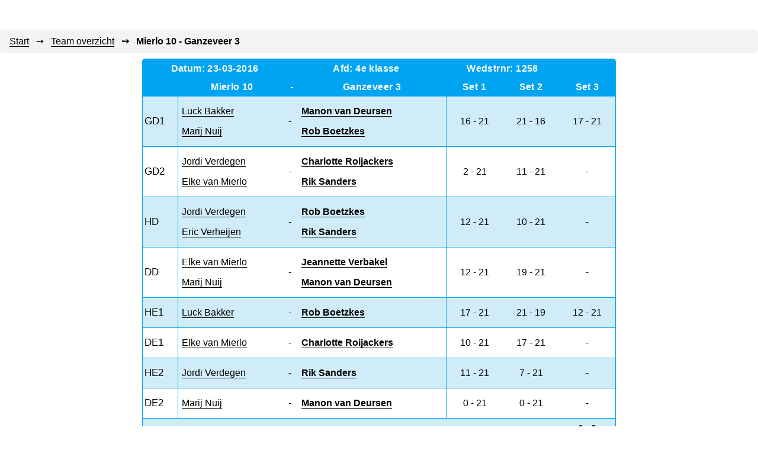

--- FILE ---
content_type: text/html; charset=UTF-8
request_url: https://bcp.hbbond.nl/match/13031
body_size: 1891
content:
<!DOCTYPE html>
<html lang="nl">
<head>
    <meta charset="utf-8">
    <meta name="viewport" content="width=device-width, initial-scale=1.0">
    <meta name="google-site-verification" content="KKIAbY8ik7OKNKWhaPZmPOioG_wUYXnsmM7kaiiSpw0"/>
    

    <link rel="stylesheet" href="/css/all.min.css"/>
    <link rel="stylesheet" href="/css/public.css"/>
    <link rel="icon" href="/img/favicon.ico">
    <title>Mierlo 10 - Ganzeveer 3 | HBB Uitslagen</title>

    <!-- Global site tag (gtag.js) - Google Analytics -->
    <script async src="https://www.googletagmanager.com/gtag/js?id=UA-48429803-6"></script>
    <script>
        window.dataLayer = window.dataLayer || [];

        function gtag() {
            dataLayer.push(arguments);
        }

        gtag('js', new Date());

        gtag('config', 'UA-48429803-6');
    </script>

    <script type="text/javascript">
        (function(c,l,a,r,i,t,y){
            c[a]=c[a]||function(){(c[a].q=c[a].q||[]).push(arguments)};
            t=l.createElement(r);t.async=1;t.src="https://www.clarity.ms/tag/"+i;
            y=l.getElementsByTagName(r)[0];y.parentNode.insertBefore(t,y);
        })(window, document, "clarity", "script", "qj49ahl9fh");
    </script>

</head>
<body>
<header></header>
<main>
                
        <ul class="breadcrumb">
        <li>
            <a href="/senioren/2015">Start</a>
        </li>
        <li>
            <a href="javascript:history.go(-1)">Team overzicht</a>
        </li>
        <li class="active">
                            Mierlo 10 - Ganzeveer 3                    </li>
    </ul>

    <table class="borderedTable matchTable" style="width: 800px">
        <tr>
            <th colspan="2"><b>Datum: 23-03-2016</b></th>
            <th colspan="2"><b>Afd: 4e klasse</b></th>
            <th colspan="2"><b>Wedstrnr: 1258</b></th>
            <th colspan="1">
                                    <a target="_blank" href="/files/17/13031.pdf"
                       class="download-link-calendar"><span class="icon-file-pdf" style="color: white;"></span></a>
                            </th>
        </tr>
        <tr>
            <th></th>
            <th style="text-align: center"><b>Mierlo 10</b></th>
            <th>-</th>
            <th style="text-align: center"><b>Ganzeveer 3</b></th>
            <th><b>Set 1</b></th>
            <th><b>Set 2</b></th>
            <th><b>Set 3</b></th>
        </tr>

                                                <tr>
                    <td style="border-top:0.8px solid #00A4F0; font-size: 17px;">GD1</td>
                    <td style="border-top:0.8px solid #00A4F0;border-left:0.8px solid #00A4F0;">
                        <table style="width: 100%;border: none !important; ">
                            <tbody>
                                                            <tr>
                                    <td>
                                        <a href="/player/983">
                                            Luck Bakker                                                                                    </a>
                                    </td>
                                </tr>
                                                                                        <tr>
                                    <td>
                                        <a href="/player/988">
                                            Marij Nuij                                                                                    </a>
                                    </td>
                                </tr>
                                                        </tbody>
                        </table>
                    </td>
                    <td style="border-top:0.8px solid #00A4F0;">-</td>
                    <td style="border-top:0.8px solid #00A4F0;">
                        <table style="border: none !important; font-weight: bolder;width: 100%;">
                            <tbody>
                                                            <tr>
                                    <td>
                                        <a href="/player/1114">
                                            Manon van Deursen                                                                                    </a>
                                    </td>
                                </tr>
                                                                                        <tr>
                                    <td>
                                        <a href="/player/1108">
                                            Rob Boetzkes                                                                                    </a>
                                    </td>
                                </tr>
                                                        </tbody>
                        </table>
                    </td>
                    <td class="players-match-set-result-left">
                        16 - 21                    </td>
                    <td class="players-match-set-result">
                        21 - 16                                            </td>
                    <td style="border-top:0.8px solid #00A4F0; padding: 0 7px; text-align: center;">
                        17 - 21                    </td>

                </tr>
                                                            <tr>
                    <td style="border-top:0.8px solid #00A4F0; font-size: 17px;">GD2</td>
                    <td style="border-top:0.8px solid #00A4F0;border-left:0.8px solid #00A4F0;">
                        <table style="width: 100%;border: none !important; ">
                            <tbody>
                                                            <tr>
                                    <td>
                                        <a href="/player/985">
                                            Jordi Verdegen                                                                                    </a>
                                    </td>
                                </tr>
                                                                                        <tr>
                                    <td>
                                        <a href="/player/987">
                                            Elke van Mierlo                                                                                    </a>
                                    </td>
                                </tr>
                                                        </tbody>
                        </table>
                    </td>
                    <td style="border-top:0.8px solid #00A4F0;">-</td>
                    <td style="border-top:0.8px solid #00A4F0;">
                        <table style="border: none !important; font-weight: bolder;width: 100%;">
                            <tbody>
                                                            <tr>
                                    <td>
                                        <a href="/player/1113">
                                            Charlotte Roijackers                                                                                    </a>
                                    </td>
                                </tr>
                                                                                        <tr>
                                    <td>
                                        <a href="/player/1109">
                                            Rik Sanders                                                                                    </a>
                                    </td>
                                </tr>
                                                        </tbody>
                        </table>
                    </td>
                    <td class="players-match-set-result-left">
                        2 - 21                    </td>
                    <td class="players-match-set-result">
                        11 - 21                                            </td>
                    <td style="border-top:0.8px solid #00A4F0; padding: 0 7px; text-align: center;">
                         -                     </td>

                </tr>
                                                            <tr>
                    <td style="border-top:0.8px solid #00A4F0; font-size: 17px;">HD</td>
                    <td style="border-top:0.8px solid #00A4F0;border-left:0.8px solid #00A4F0;">
                        <table style="width: 100%;border: none !important; ">
                            <tbody>
                                                            <tr>
                                    <td>
                                        <a href="/player/985">
                                            Jordi Verdegen                                                                                    </a>
                                    </td>
                                </tr>
                                                                                        <tr>
                                    <td>
                                        <a href="/player/984">
                                            Eric Verheijen                                                                                    </a>
                                    </td>
                                </tr>
                                                        </tbody>
                        </table>
                    </td>
                    <td style="border-top:0.8px solid #00A4F0;">-</td>
                    <td style="border-top:0.8px solid #00A4F0;">
                        <table style="border: none !important; font-weight: bolder;width: 100%;">
                            <tbody>
                                                            <tr>
                                    <td>
                                        <a href="/player/1108">
                                            Rob Boetzkes                                                                                    </a>
                                    </td>
                                </tr>
                                                                                        <tr>
                                    <td>
                                        <a href="/player/1109">
                                            Rik Sanders                                                                                    </a>
                                    </td>
                                </tr>
                                                        </tbody>
                        </table>
                    </td>
                    <td class="players-match-set-result-left">
                        12 - 21                    </td>
                    <td class="players-match-set-result">
                        10 - 21                                            </td>
                    <td style="border-top:0.8px solid #00A4F0; padding: 0 7px; text-align: center;">
                         -                     </td>

                </tr>
                                                            <tr>
                    <td style="border-top:0.8px solid #00A4F0; font-size: 17px;">DD</td>
                    <td style="border-top:0.8px solid #00A4F0;border-left:0.8px solid #00A4F0;">
                        <table style="width: 100%;border: none !important; ">
                            <tbody>
                                                            <tr>
                                    <td>
                                        <a href="/player/987">
                                            Elke van Mierlo                                                                                    </a>
                                    </td>
                                </tr>
                                                                                        <tr>
                                    <td>
                                        <a href="/player/988">
                                            Marij Nuij                                                                                    </a>
                                    </td>
                                </tr>
                                                        </tbody>
                        </table>
                    </td>
                    <td style="border-top:0.8px solid #00A4F0;">-</td>
                    <td style="border-top:0.8px solid #00A4F0;">
                        <table style="border: none !important; font-weight: bolder;width: 100%;">
                            <tbody>
                                                            <tr>
                                    <td>
                                        <a href="/player/1112">
                                            Jeannette Verbakel                                                                                    </a>
                                    </td>
                                </tr>
                                                                                        <tr>
                                    <td>
                                        <a href="/player/1114">
                                            Manon van Deursen                                                                                    </a>
                                    </td>
                                </tr>
                                                        </tbody>
                        </table>
                    </td>
                    <td class="players-match-set-result-left">
                        12 - 21                    </td>
                    <td class="players-match-set-result">
                        19 - 21                                            </td>
                    <td style="border-top:0.8px solid #00A4F0; padding: 0 7px; text-align: center;">
                         -                     </td>

                </tr>
                                                            <tr>
                    <td style="border-top:0.8px solid #00A4F0; font-size: 17px;">HE1</td>
                    <td style="border-top:0.8px solid #00A4F0;border-left:0.8px solid #00A4F0;">
                        <table style="width: 100%;border: none !important; ">
                            <tbody>
                                                            <tr>
                                    <td>
                                        <a href="/player/983">
                                            Luck Bakker                                                                                    </a>
                                    </td>
                                </tr>
                                                                                    </tbody>
                        </table>
                    </td>
                    <td style="border-top:0.8px solid #00A4F0;">-</td>
                    <td style="border-top:0.8px solid #00A4F0;">
                        <table style="border: none !important; font-weight: bolder;width: 100%;">
                            <tbody>
                                                            <tr>
                                    <td>
                                        <a href="/player/1108">
                                            Rob Boetzkes                                                                                    </a>
                                    </td>
                                </tr>
                                                                                    </tbody>
                        </table>
                    </td>
                    <td class="players-match-set-result-left">
                        17 - 21                    </td>
                    <td class="players-match-set-result">
                        21 - 19                                            </td>
                    <td style="border-top:0.8px solid #00A4F0; padding: 0 7px; text-align: center;">
                        12 - 21                    </td>

                </tr>
                                                            <tr>
                    <td style="border-top:0.8px solid #00A4F0; font-size: 17px;">DE1</td>
                    <td style="border-top:0.8px solid #00A4F0;border-left:0.8px solid #00A4F0;">
                        <table style="width: 100%;border: none !important; ">
                            <tbody>
                                                            <tr>
                                    <td>
                                        <a href="/player/987">
                                            Elke van Mierlo                                                                                    </a>
                                    </td>
                                </tr>
                                                                                    </tbody>
                        </table>
                    </td>
                    <td style="border-top:0.8px solid #00A4F0;">-</td>
                    <td style="border-top:0.8px solid #00A4F0;">
                        <table style="border: none !important; font-weight: bolder;width: 100%;">
                            <tbody>
                                                            <tr>
                                    <td>
                                        <a href="/player/1113">
                                            Charlotte Roijackers                                                                                    </a>
                                    </td>
                                </tr>
                                                                                    </tbody>
                        </table>
                    </td>
                    <td class="players-match-set-result-left">
                        10 - 21                    </td>
                    <td class="players-match-set-result">
                        17 - 21                                            </td>
                    <td style="border-top:0.8px solid #00A4F0; padding: 0 7px; text-align: center;">
                         -                     </td>

                </tr>
                                                            <tr>
                    <td style="border-top:0.8px solid #00A4F0; font-size: 17px;">HE2</td>
                    <td style="border-top:0.8px solid #00A4F0;border-left:0.8px solid #00A4F0;">
                        <table style="width: 100%;border: none !important; ">
                            <tbody>
                                                            <tr>
                                    <td>
                                        <a href="/player/985">
                                            Jordi Verdegen                                                                                    </a>
                                    </td>
                                </tr>
                                                                                    </tbody>
                        </table>
                    </td>
                    <td style="border-top:0.8px solid #00A4F0;">-</td>
                    <td style="border-top:0.8px solid #00A4F0;">
                        <table style="border: none !important; font-weight: bolder;width: 100%;">
                            <tbody>
                                                            <tr>
                                    <td>
                                        <a href="/player/1109">
                                            Rik Sanders                                                                                    </a>
                                    </td>
                                </tr>
                                                                                    </tbody>
                        </table>
                    </td>
                    <td class="players-match-set-result-left">
                        11 - 21                    </td>
                    <td class="players-match-set-result">
                        7 - 21                                            </td>
                    <td style="border-top:0.8px solid #00A4F0; padding: 0 7px; text-align: center;">
                         -                     </td>

                </tr>
                                                            <tr>
                    <td style="border-top:0.8px solid #00A4F0; font-size: 17px;">DE2</td>
                    <td style="border-top:0.8px solid #00A4F0;border-left:0.8px solid #00A4F0;">
                        <table style="width: 100%;border: none !important; ">
                            <tbody>
                                                            <tr>
                                    <td>
                                        <a href="/player/988">
                                            Marij Nuij                                                                                    </a>
                                    </td>
                                </tr>
                                                                                    </tbody>
                        </table>
                    </td>
                    <td style="border-top:0.8px solid #00A4F0;">-</td>
                    <td style="border-top:0.8px solid #00A4F0;">
                        <table style="border: none !important; font-weight: bolder;width: 100%;">
                            <tbody>
                                                            <tr>
                                    <td>
                                        <a href="/player/1114">
                                            Manon van Deursen                                                                                    </a>
                                    </td>
                                </tr>
                                                                                    </tbody>
                        </table>
                    </td>
                    <td class="players-match-set-result-left">
                        0 - 21                    </td>
                    <td class="players-match-set-result">
                        0 - 21                                            </td>
                    <td style="border-top:0.8px solid #00A4F0; padding: 0 7px; text-align: center;">
                         -                     </td>

                </tr>
                            <tr>
            <td style="border-top:0.8px solid #00A4F0" colspan="6">&nbsp;</td>
            <td style="border-top:0.8px solid #00A4F0; text-align: center;">
                <b>0 - 8</b>
            </td>
        </tr>
    </table>
</main>
<footer></footer>

<a href="https://bcp.hbbond.nl/painstakingsample.php"><span style="display: none;">half</span></a>
</body>
</html>

--- FILE ---
content_type: text/css
request_url: https://bcp.hbbond.nl/css/public.css
body_size: 2782
content:
/* ------------- all styles -------------- */

:root {
    --blue: #00A4F0;
    --light-blue: #D1ECF9;
}

* {
    margin: 0;
    padding: 0;
    font-size: 16px;
}

p { /* standard styles */
    display: block;
    margin: 1em 0;
}

body {
    background-color: white;
    font-family: arial, helvetica, sans-serif;
    color: black;
    max-width: 1300px;
    margin: 0 auto;
}

main {
    max-width: 1300px;
    margin: 50px auto;
}

.textRight {
    text-align: right;
}

.textCenter {
    text-align: center;
}

table {
    margin: 0 auto;
    border-spacing: 0;
    border: 1px solid var(--blue);
    border-radius: 5px;
    max-width: 800px;
}

th {
    padding: 2px;
    background: var(--blue);
    border: 1px solid var(--blue);
    color: white;
    font-weight: bold;
    letter-spacing: 0.4px;
    font-size: 17px;
    line-height: 25px;
}

td {
    padding: 8px 3px;
}

.borderedTable > tbody > tr:nth-child(even) {
    background: white;
}

.borderedTable > tbody > tr:nth-child(odd) {
    background: var(--light-blue);
}

#flash_outputs {
    margin: 20px 0;
}

.alert.alert-danger {
    background-color: #ffcccc;
    border: 2px solid #ffb9b9;
    border-radius: 5px;
    padding: 20px 10px;
    color: #ff2222;
}

/* ------------- Breadcrumbs styling ------ */

ul.breadcrumb {
    padding: 10px 16px;
    list-style: none;
    background-color: #f3f3f3;
    border-radius: 5px;
}

ul.breadcrumb li {
    display: inline;
}

ul.breadcrumb li.active {
    font-weight: 800;
}

ul.breadcrumb li + li:before {
    padding: 8px;
    color: black;
    content: "\2799";
}

/* ------------- Links Styling ----------- */

.topBackLink {
    width: 100%;
    text-align: center;
    height: 50px;
}

a {
    color: black;
    text-decoration: none;
    border-bottom: 1px solid black;
}

a:hover {
    color: var(--blue);
    border-bottom: 2px solid var(--blue);
}

a.link-white {
    color: white;
    text-decoration: none;
    border-bottom: 1px solid white;
}

a.link-white:hover {
    color: #bbdae9;
    border-bottom: 2px solid #bbdae9;
}

a.download-link-calendar {
    border-bottom: none;
    color: black;
    font-size: 13px;
}

a.download-link-calendar:hover {
    border-bottom: none;
    color: var(--blue);
    font-size: 13px;
}

a.no-link {
    color: black;
    border-bottom: none;
}

a.no-link:hover {
    border-bottom: none;
}

/* --------------- Menu Styling ------------*/
.menu h1 {
    font-size: 25px;
    font-weight: lighter;
    line-height: 35px;
    border-radius: 5px;
    color: black;
    margin-bottom: 20px;
}

.menu h2 {
    padding-top: 5px;
    padding-bottom: 5px;
    border-bottom: 2px solid #DEE8ED;
    font-size: 22px;
    font-weight: lighter;
    line-height: 35px;
    background-color: var(--blue);
    border-radius: 5px;
    color: #FFFFFF;
}

.menu {
    max-width: 400px;
    margin: 0 auto !important;
    border-spacing: 0;
    list-style: none;
}

.menu ul {
    margin-bottom: 20px;
}

.menu li {
    list-style: none;
}

.menu li a {
    width: 100%;
    display: block;
    padding: 7px 0;
    border-bottom: 1px solid #eaeaea;
}

/* ------------ End Menu Styling ----------- */

/* ------------ Icon Styling --------------- */

.light-gray {
    opacity: 0.25;
}

/* ------------ End Icon Styling ----------- */

/* ------------ Division styling ----------- */

.division h1 {
    padding-top: 5px;
    padding-bottom: 5px;
    margin-bottom: 30px;
    border-bottom: 2px solid var(--light-blue);
    font-size: 22px;
    font-weight: lighter;
    line-height: 30px;
    letter-spacing: 1px;
    background-color: var(--blue);
    border-radius: 2px;
    color: #FFFFFF;
    text-align: center;
}


/* --------- Column styles ---------- */
.division td:nth-child(1),
.division th:nth-child(1) {
    width: 5%;
}

.division td:nth-child(2),
.division th:nth-child(2) {
    width: 32%;
    min-width: 120px;
    text-align: left;
}

.division td:nth-child(3) {
    width: 5%;
    border-right: 1px solid var(--blue);
}

.division th:nth-child(4),
.division th:nth-child(5),
.division th:nth-child(6) {
    width: 7%;
}

.division td:nth-child(4),
.division td:nth-child(5),
.division td:nth-child(6) {
    width: 7%;
}

.division td:nth-child(7),
.disision th:nth-child(7) {
    width: 5%;
    background-color: var(--light-blue);
}

.division td:nth-child(8),
.division th:nth-child(8),
.division td:nth-child(10),
.division th:nth-child(10) {
    width: 7%;
}

.division th:nth-child(11) {
    width: 10%;
}

.division td:nth-child(11) {
    width: 10%;
    border-left: 1px solid var(--blue);
}

/* ------ End Column styles ------ */

/* ------------ End Division styling------- */

#rankingTable {
    width: 70%;
}

#rackingTable td:nth-child(2),
#rankingTable th:nth-child(2) {
    width: 30%;
}

/* ------------- Start Ranking styling ------ */

#ranking {
    max-width: 1200px;
    border: 1px solid var(--blue) !important;
}

#ranking td:nth-child(1),
#ranking th:nth-child(1) {
    border-right: 1px solid var(--blue) !important;
}

#ranking td:nth-child(2) {
    width: 8%;
}

#ranking td:nth-child(3) {
    width: 1%;
}

#ranking td:nth-child(4) {
    width: 18%;
}

#ranking td:nth-child(6),
#ranking th:nth-child(6) {
    text-align: right;
    border-right: 1px solid var(--blue) !important;
}

#ranking td:nth-child(10) {
    width: 9%;
    background-color: var(--light-blue);
}

/* #ranking td:nth-child(11),
#ranking th:nth-child(11) {
    border-left: 1px solid var(--blue) !important;
} */

/* ------------- Start Club choosing styling ------ */

.choosingform {
    max-width: 220px;
    margin: 80px auto 0 auto;
}

.selectClub {
    font-size: 17px;
    height: 40px;
    padding: 5px;
    background-color: var(--blue);
    color: white;
    cursor: pointer;
    border-radius: 5px;
    border: none;
    display: block;
}

.nextBtn {
    height: 40px;
    margin-top: 10px;
    float: right;
    background-color: var(--blue);
    color: white;
    cursor: pointer;
    font-size: 17px;
    border: 2px solid var(--blue);
    border-radius: 5px;
    width: 220px;
    transition: all 0.3s ease 0s;
}

.nextBtn:hover {
    background-color: white;
    color: var(--blue);
}

.choose-help {
    text-align: center;
    display: block;
    margin-top: 30px;
    margin-bottom: 10px;
    color: #737373;
}

/* --------- Match Page Styling ----------- */

.matchTable {
    max-width: 800px !important;
    margin: 10px auto 10px auto !important;
}

.players-match-set-result-left {
    border-top: 0.05rem solid var(--blue);
    border-left: 0.05rem solid var(--blue);
    padding: 0 7px;
    text-align: center;
}

.players-match-set-result {
    border-top: 0.05rem solid var(--blue);
    padding: 0 7px;
    text-align: center;
}

.players-match-status {
    display: block;
    font-size: 12px;
}

/* --------- Player Matches Styling ----------- */

#substituteTable {
    max-width: 640px !important;
    margin-top: 50px !important;
    margin-bottom: 20px !important;
}

#playersTable {
    max-width: 641px !important;
    margin-top: 50px !important;
    margin-bottom: 20px !important;
}

#substituteTable > tbody > tr:nth-child(even) {
    background-color: #F0FBFF;
}

#playersTable > tbody > tr:nth-child(even) {
    background-color: #F0FBFF;
}

#substituteTable > tbody > tr:nth-child(odd) {
    background-color: white !important;
}

#playersTable > tbody > tr:nth-child(odd) {
    background-color: white !important;
}

.playedGamesTitle {
    padding-top: 5px;
    padding-bottom: 5px;
    border-bottom: 2px solid var(--light-blue);
    font-size: 17px;
    font-weight: bolder;
    line-height: 35px;
    letter-spacing: 1px;
    background-color: var(--blue);
    border-radius: 2px;
    max-width: 100%;
    color: #FFFFFF;
    text-align: center;
}

.floatleft {
    float: left;
}

.floatright {
    float: right;
}

.table-scrollable {
    /* make scrollable */
    overflow-y: auto;
    max-height: 750px;
}

/* --------- Teams Page Styling ----------- */

.teambody {
    max-width: 800px;
    margin: 20px auto;
}

.teambody .players {
    display: inline-block;
    margin-bottom: 20px;
    width: 800px;
}

#permanentPlayers {
    float: left;
}

#substitutePlayers {
    float: right;
}

/* ---------------- Daymatches ------------- */

#programtable {
    width: 100%;
    margin: 40px auto !important;
}

.navigation-daymatches {
    border-radius: 6px;
    color: white;
    width: 100%;
    height: 45px;
    margin: 50px auto !important;
    text-align: center !important;
    background-color: var(--blue);
    -webkit-box-shadow: 0 1px 2px 0 rgba(0, 0, 0, 0.25);
    -moz-box-shadow: 0 1px 2px 0 rgba(0, 0, 0, 0.25);
    box-shadow: 0 1px 2px 0 rgba(0, 0, 0, 0.25);
}

@media only screen and (min-width: 768px) {
    .navigation-daymatches,
    #programtable{
        max-width: 475px;
    }
}

.navigation-daymatches .previous {
    float: left;
    margin: 5px 0 0 3px !important;
    padding: 5px;
    background-color: var(--blue);
}

.navigation-daymatches .previous a,
.navigation-daymatches .next a,
.navigation-daymatches select {
    font-size: 1.2em;
}

.navigation-daymatches .next {
    float: right;
    margin: 5px 3px 0 0 !important;
    padding: 5px;
    background-color: var(--blue);
}

.navigation-daymatches select {
    color: white;
    background-color: var(--blue);
    border-color: var(--light-blue);
    border-radius: 6px;
    padding: 5px !important;
    margin-top: 5px !important;
}

#prev, #next {
    cursor: pointer;
    color: white;
    border-bottom: 1px solid white;
}

#prev:hover, #next:hover {
    cursor: pointer;
    border-bottom: 2px solid white;
}

.zaalwacht {
    width: 465px;
    margin: 30px auto;
}

/* ------------ Modal Styling --------------- */

#modalInfo:hover {
    opacity: 0.7;
}

.modal {
    display: none; /* Hidden by default */
    position: fixed; /* Stay in place */
    z-index: 1; /* Sit on top */
    left: 0;
    top: 0;
    width: 100%; /* Full width */
    height: 100%; /* Full height */
    overflow: auto; /* Enable scroll if needed */
    background-color: rgb(0, 0, 0); /* Fallback color */
    background-color: rgba(0, 0, 0, 0.4); /* Black w/ opacity */
}

.modal-content {
    background-color: #fefefe;
    margin: 15% auto; /* 15% from the top and centered */
    padding: 20px 35px;
    border: 1px solid #888;
    border-radius: 5px;
    width: 40%; /* Could be more or less, depending on screen size */
    box-shadow: 0 4px 8px 0 rgba(0, 0, 0, 0.2), 0 6px 20px 0 rgba(0, 0, 0, 0.19);
}

.modal-header {
    padding: 2px 10px;
}

.modal-body {
    padding: 8px 10px;
}

.close {
    color: #aaa;
    float: right;
    font-size: 20px;
    font-weight: bold;
}

.close:hover,
.close:focus {
    color: black;
    text-decoration: none;
    cursor: pointer;
}

/* ------------ End Modal Styling ----------- */

/* ----------- Tooltip Styling -------------- */

.tooltip .tooltiptext {
    font-size: 13px;
    font-weight: normal;
    visibility: hidden;
    width: 250px;
    background-color: black;
    color: #fff;
    text-align: center;
    padding: 3px 0;
    border-radius: 6px;
    position: absolute;
    z-index: 1;

    /* Bottom Tooltip */
    top: 110%;
    left: 50%;
    margin-left: -125px;
}

.tooltip .tooltiptext::after {
    content: " ";
    position: absolute;
    bottom: 100%;
    left: 50%;
    margin-left: -5px;
    border-width: 5px;
    border-style: solid;
    border-color: transparent transparent black transparent;
}

.tooltip:hover .tooltiptext {
    visibility: visible;
}

.tooltip {
    position: relative;
    display: inline-block;
}

.permanent {
    visibility: visible !important;
}

/* ------------ End Tooltip STyling --------- */

/* ------------ RESPONSIVE STYLES ---------- */

/* Smartphones (portrait and landscape) ----------- */
@media only screen and (max-device-width: 480px) {

    .division td:nth-child(8),
    .division th:nth-child(8),
    .division td:nth-child(9),
    .division th:nth-child(9),
    .division td:nth-child(10),
    .division th:nth-child(10),
    .division td:nth-child(11),
    .division th:nth-child(11) {
        display: none;
    }

    #ranking td:nth-child(7),
    #ranking th:nth-child(7),
    #ranking td:nth-child(8),
    #ranking th:nth-child(8),
    #ranking td:nth-child(10),
    #ranking th:nth-child(10),
    #ranking td:nth-child(11),
    #ranking th:nth-child(11),
    #ranking td:nth-child(12),
    #ranking th:nth-child(12) {
        display: none;
    }

    .mobile {
        display: initial;
    }

    .table-scrollable {
        /* make scrollable */
        overflow-y: unset;
        max-height: none;
    }

    .floatleft {
        float: none;
    }

    .floatright {
        float: none;
    }

    .modal-content {
        width: 90%;
    }
}

@media (max-width: 700px) and (min-width: 481px) {
    .modal-content {
        max-width: 70%;
        max-height: 400px;
    }
}

@media (max-width: 1400px) and (min-width: 701px) {
    .modal-content {
        max-width: 60%;
        max-height: 400px;
    }
}